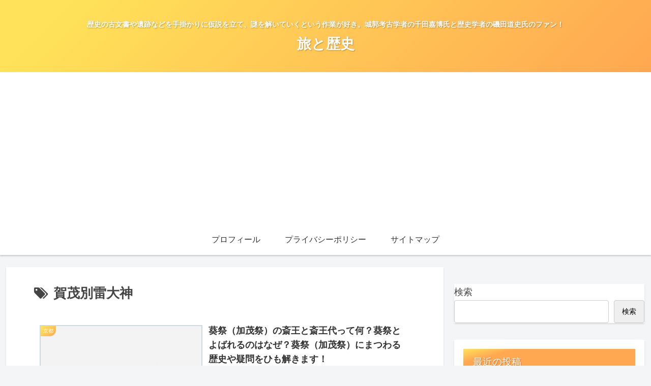

--- FILE ---
content_type: text/html; charset=utf-8
request_url: https://www.google.com/recaptcha/api2/aframe
body_size: 266
content:
<!DOCTYPE HTML><html><head><meta http-equiv="content-type" content="text/html; charset=UTF-8"></head><body><script nonce="gpQp_DtHyxC0yMvDGMmb-g">/** Anti-fraud and anti-abuse applications only. See google.com/recaptcha */ try{var clients={'sodar':'https://pagead2.googlesyndication.com/pagead/sodar?'};window.addEventListener("message",function(a){try{if(a.source===window.parent){var b=JSON.parse(a.data);var c=clients[b['id']];if(c){var d=document.createElement('img');d.src=c+b['params']+'&rc='+(localStorage.getItem("rc::a")?sessionStorage.getItem("rc::b"):"");window.document.body.appendChild(d);sessionStorage.setItem("rc::e",parseInt(sessionStorage.getItem("rc::e")||0)+1);localStorage.setItem("rc::h",'1768613195681');}}}catch(b){}});window.parent.postMessage("_grecaptcha_ready", "*");}catch(b){}</script></body></html>